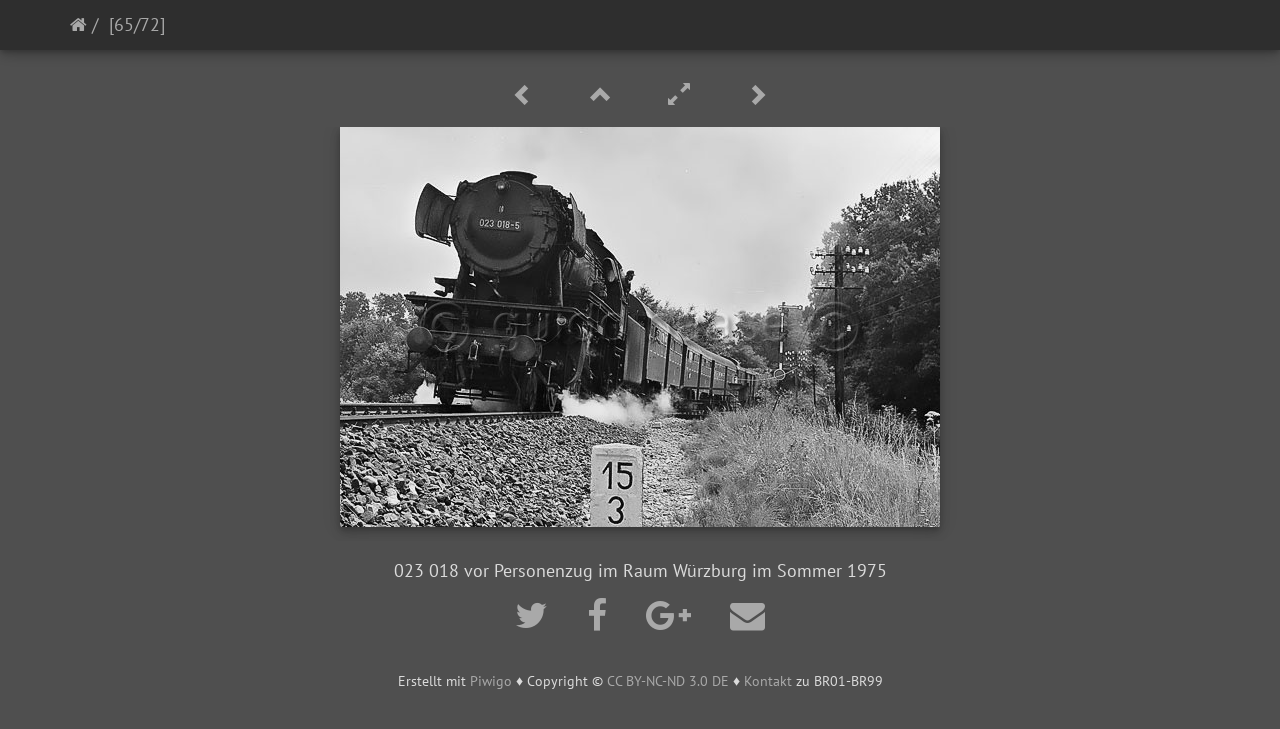

--- FILE ---
content_type: text/html; charset=utf-8
request_url: https://www.br01-br99.de/picture/k
body_size: 3336
content:
<!DOCTYPE html>
<html lang="de" dir="ltr">
<head>
    <meta http-equiv="Content-Type" content="text/html; charset=utf-8">
    <meta name="generator" content="Piwigo (aka PWG), see piwigo.org">
    <meta name="viewport" content="width=device-width, initial-scale=1.0, maximum-scale=1.0">
    <meta name="mobile-web-app-capable" content="yes">
    <meta name="apple-mobile-web-app-capable" content="yes">
    <meta name="apple-mobile-web-app-status-bar-style" content="black-translucent">
    <meta http-equiv="X-UA-Compatible" content="IE=edge">
    <meta name="description" content="023 018 vor Personenzug im Raum Würzburg im Sommer 1975 - k.jpg">

    <title>  | BR01&ndash;BR99</title>
    <link rel="shortcut icon" type="image/x-icon" href="./local/favicon.ico">
    <link rel="icon" sizes="192x192" href="../themes/bootstrapdefault/img/logo.png">
    <link rel="apple-touch-icon" sizes="192x192" href="../themes/bootstrapdefault/img/logo.png">
    <link rel="start" title="Startseite" href="/" >
    <link rel="search" title="Suchen" href="../search.php">
    <link rel="first" title="Erste Seite" href="../picture/E-10/categories">
    <link rel="prev" title="Zurück" href="../picture/o/categories">
    <link rel="next" title="Vorwärts" href="../picture/d/categories">
    <link rel="last" title="Letzte Seite" href="../picture/a/categories">
    <link rel="up" title="Vorschaubilder" href="../index/categories/flat">
    <link rel="canonical" href="../picture/k">

<link rel="stylesheet" type="text/css" href="../_data/combined/scri2e.css">
    <meta name="keywords" content="Europa, Deutschland, Foto, Fotos, Bild, Bilder, Aufnahme, Aufnahmen, Lokomotive, Lokomotiven, Dampf, Dampf-Lokomotive, Dampf-Lokomotiven, Dampflokomotive, Dampflokomotive, Bahn, Eisenbahn, Deutsche Bundesbahn, Deutsche Reichsbahn, Bundesbahn, Reichsbahn, DB, DR, Nostalgie">
<meta name="description" content="Web-Galerie mit Fotos von Dampflokomotiven der Baureihen 01-99.">
</head>

<body id="thePicturePage">
    <div id="the_page">













<!-- End of header.tpl -->

<!-- Start of picture.tpl -->



<div id="navmenu-contextual" class="navmenu navmenu-default navmenu-fixed-right offcanvas" role="navigation">
    <ul class="nav navmenu-nav"></ul>
</div>
    <nav class="navbar navbar-default navbar-fixed-top navbar-contextual">
        <div class="container">
            <div class="navbar-header">
                <button type="button" class="navbar-toggle" data-toggle="offcanvas" data-target="#navmenu-contextual">
                    <span class="sr-only">Toggle navigation</span>
                    <span class="icon-bar"></span>
                    <span class="icon-bar"></span>
                    <span class="icon-bar"></span>
                </button>
                <div class="navbar-brand"><a href="/" title="Startseite"><i class="fa fa-home" aria-hidden="true"></i></a > / <a href> </a> [65/72]</div>
            </div>
            <div class="navbar-right navbar-collapse collapse">
                <ul class="nav navbar-nav">
                </ul>
            </div>
        </div>
    </nav>


<div id="content-spacer" class="container">


<div id="navigationButtons">


<a href="../picture/o/categories" title="Zurück :  " id="navPrevPicture" rel="prerender"> <span class="glyphicon glyphicon-chevron-left"></span><span class="glyphicon-text">Zurück</span> </a><a href="../index/categories/flat" title="Vorschaubilder"> <span class="glyphicon glyphicon-chevron-up"></span><span class="glyphicon-text">Vorschaubilder</span> </a><a href="javascript:;" title="Fullscreen" id="startPhotoSwipe"> <span class="glyphicon glyphicon-resize-full"></span><span class="glyphicon-text">Fullscreen</span> </a><a href="../picture/d/categories" title="Vorwärts :  " id="navNextPicture" rel="prerender"> <span class="glyphicon glyphicon-chevron-right"></span><span class="glyphicon-text">Vorwärts</span> </a>
</div>


</div>

<div id="theImage">
    <img src="../_data/i/galleries/d/p/k-me.jpg" width="600" height="400" alt="k.jpg" id="theMainImage" usemap="#mapmedium" title="023 018 vor Personenzug im Raum Würzburg im Sommer 1975">

<map name="mapmedium"><area shape=rect coords="0,0,150,400" href="../picture/o/categories" title="Zurück :  " alt=" "><area shape=rect coords="150,0,447,100" href="../index/categories/flat" title="Vorschaubilder" alt="Vorschaubilder"><area shape=rect coords="451,0,600,400" href="../picture/d/categories" title="Vorwärts :  " alt=" "></map>
</div>


<div id="theImageComment" class="container">
  <div class="text-center col-lg-10 -col-md-12 col-centered">
    <section id="important-info">
        <h4 class="imageComment">023 018 vor Personenzug im Raum Würzburg im Sommer 1975</h4>
    </section>
  </div>
</div>

    
<div id="theImageShareButtons" class="container">
    <section id="share">
        <a href="http://twitter.com/share?text= &amp;url=http://www.br01-br99.de/picture/k"
           onclick="window.open(this.href, 'twitter-share', 'width=550,height=235');return false;" title="Share on Twitter">
            <i class="fa fa-twitter"></i>
        </a>
        <a href="https://www.facebook.com/sharer/sharer.php?u=http://www.br01-br99.de/picture/k"
           onclick="window.open(this.href, 'facebook-share','width=580,height=296');return false;" title="Share on Facebook">
            <i class="fa fa-facebook"></i>
        </a>
        <a href="https://plus.google.com/share?url=http://www.br01-br99.de/picture/k"
           onclick="window.open(this.href, 'google-plus-share', 'width=490,height=530');return false;" title="Share on Google+">
            <i class="fa fa-google-plus"></i>
        </a>
    </section>
</div>


<div id="theImageInfos" class="container">
 <div id="infopanel" class="col-lg-8 col-md-10 col-sm-12 col-xs-12 col-centered">
  <!-- Nav tabs -->
  <ul class="nav nav-tabs nav-justified" role="tablist">
  </ul>

  <!-- Tab panes -->
  <div class="tab-content">
<!-- comments -->
  </div>
 </div>
</div>


        <!-- Start of footer.tpl -->
        <div class="copyright container">
            <div class="text-center">
                
                Erstellt mit	<a href="http://de.piwigo.org" class="Piwigo">Piwigo</a>


<span id="persofooter">
♦ Copyright © <a href="http://creativecommons.org/licenses/by-nc-nd/3.0/de/" style="text-decoration:none" target="_blank">CC BY-NC-ND 3.0 DE</a> ♦  <a href="mailto:info@br01-br99.de?subject=www.br01-br99.de">Kontakt</a> zu BR01-BR99
</span>
            </div>
        </div>
    </div>
<div class="pswp" tabindex="-1" role="dialog" aria-hidden="true">
     <div class="pswp__bg"></div>
     <div class="pswp__scroll-wrap">
           <div class="pswp__container">
             <div class="pswp__item"></div>
             <div class="pswp__item"></div>
             <div class="pswp__item"></div>
           </div>
           <div class="pswp__ui pswp__ui--hidden">
             <div class="pswp__top-bar">
                 <div class="pswp__counter"></div>
                 <button class="pswp__button pswp__button--close" title="Close (Esc)"></button>
                 <button class="pswp__button pswp__button--share" title="Share"></button>
                 <button class="pswp__button pswp__button--fs" title="Toggle fullscreen"></button>
                 <button class="pswp__button pswp__button--zoom" title="Zoom in/out"></button>
                 <button class="pswp__button pswp__button--details" title="Picture details"></button>
                 <button class="pswp__button pswp__button--autoplay" title="AutoPlay"></button>
                 <div class="pswp__preloader">
                     <div class="pswp__preloader__icn">
                       <div class="pswp__preloader__cut">
                         <div class="pswp__preloader__donut"></div>
                       </div>
                     </div>
                 </div>
             </div>
             <div class="pswp__share-modal pswp__share-modal--hidden pswp__single-tap">
                 <div class="pswp__share-tooltip"></div>
             </div>
             <button class="pswp__button pswp__button--arrow--left" title="Previous (arrow left)"></button>
             <button class="pswp__button pswp__button--arrow--right" title="Next (arrow right)"></button>
             <div class="pswp__caption">
                 <div class="pswp__caption__center"></div>
             </div>
         </div>
     </div>
</div>


<script type="text/javascript" src="../_data/combined/7dv21t.js"></script>
<script type="text/javascript">//<![CDATA[

$(document).ready(function() {var stuffAboveContent = $('.navbar-default').next('.pwgstuffs-container');$(stuffAboveContent).insertBefore('#content-spacer');});
<!-- Protected images by the "rightClick" plugin (version ): rightClick/template/rightClick_protect.tpl -->
jQuery(document).ready(function() {
  jQuery(document).on('contextmenu', '#theImage img,#theImage area,#akPicture,#colorbox,#sb-container,#prevnext,#theMainImage,#theImgHigh,.thumbnailCategory img,.thumbnails img,#thumbnails img,#myHomePage img,.fotorama__img,#theCategoryPage,#thePicturePage',  function() {
    return false;
  });
	
  jQuery(document).on('dragstart', '#theImage img,#theImage area,#akPicture,#colorbox,#sb-container,#prevnext,#theMainImage,#theImgHigh,.thumbnailCategory img,.thumbnails img,#thumbnails img,#myHomePage img,.fotorama__img,#theCategoryPage,#thePicturePage',  function() {
    return false;
  });
});
$(document).ready(function() {
  $('#theImageShareButtons>section').append('<a href="mailto:your_name@domain.tld?subject=' + window.location + '" title="Mail"><i class="fa fa-envelope"></a>');
})
if ($('.jumbotron').length > 0) {
    var $affix_height = $('.navbar-main').height() + $('.jumbotron').outerHeight();
    $('.navbar-contextual').affix({ offset: {top: $affix_height } });
    $('.navmenu').css('top', $affix_height);
} else {
    $('.navbar-contextual').affix({ offset: {top: 50} });
}

$('.navmenu').on('show.bs.offcanvas', function() {
    if ($('ul.navmenu-nav').contents().length === 0) {
        console.log($('ul.navbar-nav').contents());
        $($('ul.navbar-nav').contents()).appendTo('ul.navmenu-nav');
        $('ul.navmenu-nav').find('.dropdown-menu').addClass('dropdown-menu-right');
        $('ul.navmenu-nav').find('.dropdown-toggle').attr('aria-haspopup', 'true');
    }
});
$('.navmenu').on('hidden.bs.offcanvas', function() {
    if ($('ul.navmenu-nav').contents().length > 0) {
        $($('ul.navmenu-nav').contents()).appendTo('ul.navbar-nav');
        $('ul.navmenu-nav').find('.dropdown-menu-right').removeClass('dropdown-menu-right');
        $('ul.navmenu-nav').find('.dropdown-toggle').attr('aria-haspopup', '');
    }
});
document.onkeydown = function(e){e=e||window.event;if (e.altKey) return true;var target=e.target||e.srcElement;if (target && target.type) return true;var keyCode=e.keyCode||e.which, docElem=document.documentElement, url;switch(keyCode){case 63235: case 39: if ((e.ctrlKey || docElem.scrollLeft==docElem.scrollWidth-docElem.clientWidth) && $('.pswp--visible').length === 0)url="../picture/d/categories"; break;case 63234: case 37: if ((e.ctrlKey || docElem.scrollLeft==0) && $('.pswp--visible').length === 0)url="../picture/o/categories"; break;case 36: if (e.ctrlKey)url="../picture/E-10/categories"; break;case 35: if (e.ctrlKey)url="../picture/a/categories"; break;case 38: if (e.ctrlKey)url="../index/categories/flat"; break;}if (url) {window.location=url.replace("&amp;","&"); return false;}return true;}
//]]></script>
</body>
</html>
